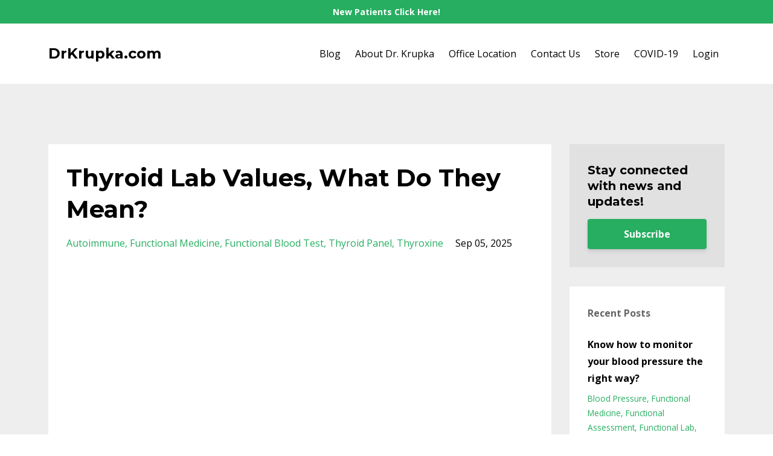

--- FILE ---
content_type: text/html; charset=utf-8
request_url: https://www.drkrupka.com/blog?tag=autoimmune
body_size: 14161
content:
<!DOCTYPE html>
<html lang="en">
  <head>

    <!-- Title and description ================================================== -->
    
              <meta name="csrf-param" content="authenticity_token">
              <meta name="csrf-token" content="ah5nUg4E5iVZFe9rYZ9NqEh0SZjN1rED+OX1k4f6DitE8bUk/lHEuO9VdppuafxdZxE+zTMMV8aW8j+MdbAQOw==">
            
    <title>
      
        Functional Wellness Blog
      
    </title>
    <meta charset="utf-8" />
    <meta content="IE=edge,chrome=1" http-equiv="X-UA-Compatible">
    <meta name="viewport" content="width=device-width, initial-scale=1, maximum-scale=1, user-scalable=no">
    
      <meta name="description" content="Dr. Krupka&#39;s forum for sharing functional medicine topics, current research, clinical insights, and holistic, ancestral nutrition information. " />
    

    <!-- Helpers ================================================== -->
    <meta property="og:type" content="website">
<meta property="og:url" content="https://www.drkrupka.com/blog?tag=autoimmune">
<meta name="twitter:card" content="summary_large_image">

<meta property="og:title" content="Functional Wellness Blog">
<meta name="twitter:title" content="Functional Wellness Blog">


<meta property="og:description" content="Dr. Krupka&#39;s forum for sharing functional medicine topics, current research, clinical insights, and holistic, ancestral nutrition information. ">
<meta name="twitter:description" content="Dr. Krupka&#39;s forum for sharing functional medicine topics, current research, clinical insights, and holistic, ancestral nutrition information. ">


<meta property="og:image" content="https://kajabi-storefronts-production.kajabi-cdn.com/kajabi-storefronts-production/file-uploads/sites/42731/images/ead3c38-3e3-b533-a5a2-a888acfcaa0_23a2a16e-a487-4a57-a45d-54ef7593964e.png">
<meta name="twitter:image" content="https://kajabi-storefronts-production.kajabi-cdn.com/kajabi-storefronts-production/file-uploads/sites/42731/images/ead3c38-3e3-b533-a5a2-a888acfcaa0_23a2a16e-a487-4a57-a45d-54ef7593964e.png">


    <link href="https://kajabi-storefronts-production.kajabi-cdn.com/kajabi-storefronts-production/themes/731696/settings_images/rvIvEdMTOixW6jEExmaf_DrK_favicon_experiment.png?v=2" rel="shortcut icon" />
    <link rel="canonical" href="https://www.drkrupka.com/blog?tag=autoimmune" />

    <!-- CSS ================================================== -->
    <link rel="stylesheet" href="https://maxcdn.bootstrapcdn.com/bootstrap/4.0.0-alpha.4/css/bootstrap.min.css" integrity="sha384-2hfp1SzUoho7/TsGGGDaFdsuuDL0LX2hnUp6VkX3CUQ2K4K+xjboZdsXyp4oUHZj" crossorigin="anonymous">
    <link rel="stylesheet" href="https://maxcdn.bootstrapcdn.com/font-awesome/4.5.0/css/font-awesome.min.css">
    
      <link href="//fonts.googleapis.com/css?family=Open+Sans:400,700,400italic,700italic|Montserrat:400,700,400italic,700italic" rel="stylesheet" type="text/css">
    
    <link rel="stylesheet" media="screen" href="https://kajabi-app-assets.kajabi-cdn.com/assets/core-0d125629e028a5a14579c81397830a1acd5cf5a9f3ec2d0de19efb9b0795fb03.css" />
    <link rel="stylesheet" media="screen" href="https://kajabi-storefronts-production.kajabi-cdn.com/kajabi-storefronts-production/themes/731696/assets/styles.css?17570353977307131" />
    <link rel="stylesheet" media="screen" href="https://kajabi-storefronts-production.kajabi-cdn.com/kajabi-storefronts-production/themes/731696/assets/overrides.css?17570353977307131" />

    <!-- Full Bleed Or Container ================================================== -->
    

    <!-- Header hook ================================================== -->
    <link rel="alternate" type="application/rss+xml" title="Functional Wellness Blog" href="https://www.drkrupka.com/blog.rss" /><script type="text/javascript">
  var Kajabi = Kajabi || {};
</script>
<script type="text/javascript">
  Kajabi.currentSiteUser = {
    "id" : "-1",
    "type" : "Guest",
    "contactId" : "",
  };
</script>
<script type="text/javascript">
  Kajabi.theme = {
    activeThemeName: "Premier Site",
    previewThemeId: null,
    editor: false
  };
</script>
<meta name="turbo-prefetch" content="false">
<meta name="p:domain_verify" content="6cfc116d4d29f83cda949fb599f70313"/><style type="text/css">
  #editor-overlay {
    display: none;
    border-color: #2E91FC;
    position: absolute;
    background-color: rgba(46,145,252,0.05);
    border-style: dashed;
    border-width: 3px;
    border-radius: 3px;
    pointer-events: none;
    cursor: pointer;
    z-index: 10000000000;
  }
  .editor-overlay-button {
    color: white;
    background: #2E91FC;
    border-radius: 2px;
    font-size: 13px;
    margin-inline-start: -24px;
    margin-block-start: -12px;
    padding-block: 3px;
    padding-inline: 10px;
    text-transform:uppercase;
    font-weight:bold;
    letter-spacing:1.5px;

    left: 50%;
    top: 50%;
    position: absolute;
  }
</style>
<script src="https://kajabi-app-assets.kajabi-cdn.com/vite/assets/track_analytics-999259ad.js" crossorigin="anonymous" type="module"></script><link rel="modulepreload" href="https://kajabi-app-assets.kajabi-cdn.com/vite/assets/stimulus-576c66eb.js" as="script" crossorigin="anonymous">
<link rel="modulepreload" href="https://kajabi-app-assets.kajabi-cdn.com/vite/assets/track_product_analytics-9c66ca0a.js" as="script" crossorigin="anonymous">
<link rel="modulepreload" href="https://kajabi-app-assets.kajabi-cdn.com/vite/assets/stimulus-e54d982b.js" as="script" crossorigin="anonymous">
<link rel="modulepreload" href="https://kajabi-app-assets.kajabi-cdn.com/vite/assets/trackProductAnalytics-3d5f89d8.js" as="script" crossorigin="anonymous">      <script type="text/javascript">
        if (typeof (window.rudderanalytics) === "undefined") {
          !function(){"use strict";window.RudderSnippetVersion="3.0.3";var sdkBaseUrl="https://cdn.rudderlabs.com/v3"
          ;var sdkName="rsa.min.js";var asyncScript=true;window.rudderAnalyticsBuildType="legacy",window.rudderanalytics=[]
          ;var e=["setDefaultInstanceKey","load","ready","page","track","identify","alias","group","reset","setAnonymousId","startSession","endSession","consent"]
          ;for(var n=0;n<e.length;n++){var t=e[n];window.rudderanalytics[t]=function(e){return function(){
          window.rudderanalytics.push([e].concat(Array.prototype.slice.call(arguments)))}}(t)}try{
          new Function('return import("")'),window.rudderAnalyticsBuildType="modern"}catch(a){}
          if(window.rudderAnalyticsMount=function(){
          "undefined"==typeof globalThis&&(Object.defineProperty(Object.prototype,"__globalThis_magic__",{get:function get(){
          return this},configurable:true}),__globalThis_magic__.globalThis=__globalThis_magic__,
          delete Object.prototype.__globalThis_magic__);var e=document.createElement("script")
          ;e.src="".concat(sdkBaseUrl,"/").concat(window.rudderAnalyticsBuildType,"/").concat(sdkName),e.async=asyncScript,
          document.head?document.head.appendChild(e):document.body.appendChild(e)
          },"undefined"==typeof Promise||"undefined"==typeof globalThis){var d=document.createElement("script")
          ;d.src="https://polyfill-fastly.io/v3/polyfill.min.js?version=3.111.0&features=Symbol%2CPromise&callback=rudderAnalyticsMount",
          d.async=asyncScript,document.head?document.head.appendChild(d):document.body.appendChild(d)}else{
          window.rudderAnalyticsMount()}window.rudderanalytics.load("2apYBMHHHWpiGqicceKmzPebApa","https://kajabiaarnyhwq.dataplane.rudderstack.com",{})}();
        }
      </script>
      <script type="text/javascript">
        if (typeof (window.rudderanalytics) !== "undefined") {
          rudderanalytics.page({"account_id":"15766","site_id":"42731"});
        }
      </script>
      <script type="text/javascript">
        if (typeof (window.rudderanalytics) !== "undefined") {
          (function () {
            function AnalyticsClickHandler (event) {
              const targetEl = event.target.closest('a') || event.target.closest('button');
              if (targetEl) {
                rudderanalytics.track('Site Link Clicked', Object.assign(
                  {"account_id":"15766","site_id":"42731"},
                  {
                    link_text: targetEl.textContent.trim(),
                    link_href: targetEl.href,
                    tag_name: targetEl.tagName,
                  }
                ));
              }
            };
            document.addEventListener('click', AnalyticsClickHandler);
          })();
        }
      </script>
<script>
!function(f,b,e,v,n,t,s){if(f.fbq)return;n=f.fbq=function(){n.callMethod?
n.callMethod.apply(n,arguments):n.queue.push(arguments)};if(!f._fbq)f._fbq=n;
n.push=n;n.loaded=!0;n.version='2.0';n.agent='plkajabi';n.queue=[];t=b.createElement(e);t.async=!0;
t.src=v;s=b.getElementsByTagName(e)[0];s.parentNode.insertBefore(t,s)}(window,
                                                                      document,'script','https://connect.facebook.net/en_US/fbevents.js');


fbq('init', '709849222113946');
fbq('track', "PageView");</script>
<noscript><img height="1" width="1" style="display:none"
src="https://www.facebook.com/tr?id=709849222113946&ev=PageView&noscript=1"
/></noscript>
<meta name='site_locale' content='en'><style type="text/css">
  body main {
    direction: ltr;
  }
  .slick-list {
    direction: ltr;
  }
</style>
<style type="text/css">
  /* Font Awesome 4 */
  .fa.fa-twitter{
    font-family:sans-serif;
  }
  .fa.fa-twitter::before{
    content:"𝕏";
    font-size:1.2em;
  }

  /* Font Awesome 5 */
  .fab.fa-twitter{
    font-family:sans-serif;
  }
  .fab.fa-twitter::before{
    content:"𝕏";
    font-size:1.2em;
  }
</style>
<link rel="stylesheet" href="https://cdn.jsdelivr.net/npm/@kajabi-ui/styles@1.0.4/dist/kajabi_products/kajabi_products.css" />
<script type="module" src="https://cdn.jsdelivr.net/npm/@pine-ds/core@3.14.1/dist/pine-core/pine-core.esm.js"></script>
<script nomodule src="https://cdn.jsdelivr.net/npm/@pine-ds/core@3.14.1/dist/pine-core/index.esm.js"></script>

  </head>
  <body>
    <div class="container container--main">
      <div class="content-wrap">
        <div id="section-header" data-section-id="header"><!-- Header Variables -->























<!-- KJB Settings Variables -->





<style>
  .header {
    background: #fff;
  }
  
  .header .logo--text, .header--left .header-menu a {
    line-height: 40px;
  }
  .header .logo--image {
    height: 40px;
  }
  .header .logo img {
    max-height: 40px;
  }
  .announcement {
      background: #27ae60;
      color: #fff;
    }
  /*============================================================================
    #Header User Menu Styles
  ==============================================================================*/
  .header .user__dropdown {
    background: #fff;
    top: 71px;
  }
  .header--center .user__dropdown {
    top: 50px;
  }
  
  /*============================================================================
    #Header Responsive Styles
  ==============================================================================*/
  @media (max-width: 767px) {
    .header .logo--text {
      line-height: 40px;
    }
    .header .logo--image {
      max-height: 40px;
    }
    .header .logo img {
      max-height: 40px;
    }
    .header .header-ham {
      top: 20px;
    }
  }
</style>



  <!-- Announcement Variables -->






<!-- KJB Settings Variables -->


<style>
  .announcement {
    background: #27ae60;
    color: #fff;
  }
  a.announcement:hover {
    color: #fff;
  }
</style>


  
    <a href="/resource_redirect/landing_pages/2151500956" class="announcement" kjb-settings-id="sections_header_settings_show_header_announcement" target="">
      New Patients Click Here!
    </a>
  


  <div class="header header--light header--left" kjb-settings-id="sections_header_settings_background_color">
    <div class="container">
      
        <h1 class="logo logo--text">
          <a href="/" kjb-settings-id="sections_header_settings_logo_text">
            DrKrupka.com
          </a>
        </h1>
      
      
        <div class="header-ham">
          <span></span>
          <span></span>
          <span></span>
        </div>
      
      <div kjb-settings-id="sections_header_settings_menu" class="header-menu">
        
          
            <a href="https://www.drkrupka.com/blog">Blog</a>
          
            <a href="https://www.drkrupka.com/pages/about-dr-krupka">About Dr. Krupka</a>
          
            <a href="https://www.drkrupka.com/pages/office-location">Office Location</a>
          
            <a href="https://www.drkrupka.com/pages/contact-us">Contact Us</a>
          
            <a href="https://drkrupka.com/order-supplements">Store</a>
          
            <a href="https://www.drkrupka.com/covid19">COVID-19</a>
          
        
        
        <!-- User Dropdown Variables -->





<!-- KJB Settings Variables -->






  <span kjb-settings-id="sections_header_settings_language_login"><a href="/login">Login</a></span>


      </div>
    </div>
  </div>


</div>
        


        <div id="section-hero_blog" data-section-id="hero_blog">

</div>
<div id="" class="section section--global">
  <div class="container">
    <div class="row section__row">
      <div class="section__body col-lg-9">
        <div id="section-blog_listing_body" data-section-id="blog_listing_body">
  
    <div class="panel blog fluid-video">
  <div class="panel__body">
    <h2 class="blog__title"><a href="/blog/Thyroid">Thyroid Lab Values, What Do They Mean?</a></h2>
    <div class="blog__info">
      
        <span class="blog__tags" kjb-settings-id="sections_blog_listing_body_settings_show_tags">
          
            
              <a href="https://www.drkrupka.com/blog?tag=autoimmune">autoimmune</a>
            
              <a href="https://www.drkrupka.com/blog?tag=functional+++medicine">functional   medicine</a>
            
              <a href="https://www.drkrupka.com/blog?tag=functional+blood+test">functional blood test</a>
            
              <a href="https://www.drkrupka.com/blog?tag=thyroid+panel">thyroid panel</a>
            
              <a href="https://www.drkrupka.com/blog?tag=thyroxine">thyroxine</a>
            
          
        </span>
      
      
        <span class="blog__date" kjb-settings-id="sections_blog_listing_body_settings_show_date">Sep 05, 2025</span>
      
      
    </div>
    
    
  <div class="video">
    <div class="video__wrapper">
      
<script>
  window._wq = window._wq || [];
  _wq.push({"0flp834nmf": JSON.parse('{\"playerColor\":\"#27ae60\",\"stillUrl\":\"https://kajabi-storefronts-production.kajabi-cdn.com/kajabi-storefronts-production/file-uploads/blogs/10856/images/5406eb-2a45-57d1-e2a7-0af2303d546e_IMG_6970.jpg\",\"resumable\":true,\"autoPlay\":false}')});
</script>

<script charset="ISO-8859-1" src="//fast.wistia.com/assets/external/E-v1.js" async></script>


<div class="kjb-video-responsive">
  <div id="wistia_0flp834nmf"
    class="wistia_embed wistia_async_0flp834nmf "
    data-track-progress=""
    data-tracked-percent="">&nbsp;</div>
</div>

    </div>
  </div>


    
    
    <div class="blog__conent"><div><span>Dr. Krupka (<a href='https://www.rev.com/transcript-editor/shared/Zpw1UCKC_NuyT-8fO84RTw4MipuOdxWitzDXjwc4eLarFLZ5C-alg4bgWmv2UxvvJM9drddjVYZFp7OtEcA16d9I5eY?loadFrom=PastedDeeplink&amp;ts=0.63'>00:00</a>):<br/></span>
<div>
<p><span>I had a request to do an updated thyroid testing video, like what&apos;s in a proper thyroid panel and why do we do it and what do the numbers mean? So I&apos;m kind of going to just go through the list. Name the test. What are the normal ranges for us, the functional normal ranges, why do we do it? What does it mean? How does it interact with the other tests? So if you have a thyroid panel either from me or from somebody else and you want to pull it up and go through it while I do the video, hopefully it&apos;ll help things make sense for you. But I think I&apos;ve done these in the past. Someone was having trouble finding one, so they asked me to do an updated version. Here it is. So when you do a thyroid panel, the lab mixes it up and presents it in different chunks. </span></p>
<p><span>(<a href='https://www.rev.com/transcript-editor/shared/Zpw1UCKC_NuyT-8fO84RTw4MipuOdxWitzDXjwc4eLarFLZ5C-alg4bgWmv2UxvvJM9drddjVYZFp7OtEcA16d9I5eY?loadFrom=PastedDeeplink&amp;ts=48.51'>00:48</a>)<br/></span><span>So I&apos;m going to go through it in the order in which your body makes and processes thyroid hormone from asking for it in the beginning, all the way to active thyroid hormone at the end of this. So you may hav</span>...</p></div></div></div>
    <a class="blog__more" href="/blog/Thyroid" kjb-settings-id="sections_blog_listing_body_settings_read_more">Continue Reading...</a>
  </div>
</div>

  
    <div class="panel blog fluid-video">
  <div class="panel__body">
    <h2 class="blog__title"><a href="/blog/FM%20for%20Autoimmunity">Functional Medicine for Autoimmunity</a></h2>
    <div class="blog__info">
      
        <span class="blog__tags" kjb-settings-id="sections_blog_listing_body_settings_show_tags">
          
            
              <a href="https://www.drkrupka.com/blog?tag=autoimmune">autoimmune</a>
            
              <a href="https://www.drkrupka.com/blog?tag=autoimmunity">autoimmunity</a>
            
              <a href="https://www.drkrupka.com/blog?tag=functional+autoimmune+fix">functional autoimmune fix</a>
            
              <a href="https://www.drkrupka.com/blog?tag=functional+medicine">functional medicine</a>
            
              <a href="https://www.drkrupka.com/blog?tag=functional+nutrition">functional nutrition</a>
            
              <a href="https://www.drkrupka.com/blog?tag=root+causes">root causes</a>
            
          
        </span>
      
      
        <span class="blog__date" kjb-settings-id="sections_blog_listing_body_settings_show_date">Aug 25, 2025</span>
      
      
    </div>
    
    
  <div class="video">
    <div class="video__wrapper">
      
<script>
  window._wq = window._wq || [];
  _wq.push({"huwugey72d": JSON.parse('{\"playerColor\":\"#27ae60\",\"stillUrl\":\"https://kajabi-storefronts-production.kajabi-cdn.com/kajabi-storefronts-production/file-uploads/blogs/10856/images/ca65b6-30b-0868-cc54-f1e187f3617_IMG_6906.jpg\",\"resumable\":true,\"autoPlay\":false}')});
</script>

<script charset="ISO-8859-1" src="//fast.wistia.com/assets/external/E-v1.js" async></script>


<div class="kjb-video-responsive">
  <div id="wistia_huwugey72d"
    class="wistia_embed wistia_async_huwugey72d "
    data-track-progress=""
    data-tracked-percent="">&nbsp;</div>
</div>

    </div>
  </div>


    
    
    <div class="blog__conent"><div><span>Dr. Krupka (<a href='https://www.rev.com/transcript-editor/shared/_nM6PwiBpYvxV_Ii_AiZxrAKHBtSXQ2lPjRC2PfsZFF5eIp7tEffxANeVtYkx6s0nPpsFQ0omzIRbZadKKsr8rXwFBg?loadFrom=PastedDeeplink&amp;ts=1.68'>00:01</a>):<br/></span>
<div>
<p><span>Why would you choose a functional medicine approach to autoimmunity? So I think it&apos;s a good question. I had a couple of new autoimmune patients in last week. One of them was very aware of functional medicine, but didn&apos;t know that I was around so close. And so once someone clued her in, came to the office, we had a great visit. The other patient really didn&apos;t know much about functional medicine at all, but a family member had said, please go talk to Dr. Krupka. So we did. So interesting between the two. One, very aware, one unaware. So what is a functional medicine approach to autoimmunity? Well, functional medicine is all about root causes and a lot of other doctors, nurses, people out there, they just say that anything outside of the standard medical approach is just bs. And it&apos;s all hype and snake oil and don&apos;t listen to it. </span></p>
<p><span>(<a href='https://www.rev.com/transcript-editor/shared/_nM6PwiBpYvxV_Ii_AiZxrAKHBtSXQ2lPjRC2PfsZFF5eIp7tEffxANeVtYkx6s0nPpsFQ0omzIRbZadKKsr8rXwFBg?loadFrom=PastedDeeplink&amp;ts=56.76'>00:56</a>)<br/></span><span>But hear me out, you didn&apos;t get your autoimmune disorder randomly. I know sometimes it feels like you did or your doctor told you</span>...</p></div></div></div>
    <a class="blog__more" href="/blog/FM%20for%20Autoimmunity" kjb-settings-id="sections_blog_listing_body_settings_read_more">Continue Reading...</a>
  </div>
</div>

  
    <div class="panel blog fluid-video">
  <div class="panel__body">
    <h2 class="blog__title"><a href="/blog/CoQ10-statin">Why You Need CoQ10 with Your Statin: Protecting Your Energy, Heart & Muscles Naturally</a></h2>
    <div class="blog__info">
      
        <span class="blog__tags" kjb-settings-id="sections_blog_listing_body_settings_show_tags">
          
            
              <a href="https://www.drkrupka.com/blog?tag=antiviral+nutrition">antiviral nutrition</a>
            
              <a href="https://www.drkrupka.com/blog?tag=autoimmune">autoimmune</a>
            
              <a href="https://www.drkrupka.com/blog?tag=cholesterol">cholesterol</a>
            
              <a href="https://www.drkrupka.com/blog?tag=coq10">coq10</a>
            
              <a href="https://www.drkrupka.com/blog?tag=functional+medicine">functional medicine</a>
            
              <a href="https://www.drkrupka.com/blog?tag=functional+nutrition">functional nutrition</a>
            
              <a href="https://www.drkrupka.com/blog?tag=inflammation">inflammation</a>
            
              <a href="https://www.drkrupka.com/blog?tag=statin">statin</a>
            
              <a href="https://www.drkrupka.com/blog?tag=ubiquinol">ubiquinol</a>
            
          
        </span>
      
      
        <span class="blog__date" kjb-settings-id="sections_blog_listing_body_settings_show_date">Jun 09, 2025</span>
      
      
    </div>
    
    
  <div class="video">
    <div class="video__wrapper">
      
<script>
  window._wq = window._wq || [];
  _wq.push({"9m4txwzyy5": JSON.parse('{\"playerColor\":\"#27ae60\",\"stillUrl\":\"https://kajabi-storefronts-production.kajabi-cdn.com/kajabi-storefronts-production/file-uploads/blogs/10856/images/a01b681-8e05-f22c-3cb-be14f884414c_blog_image_4.jpg\",\"resumable\":true,\"autoPlay\":false}')});
</script>

<script charset="ISO-8859-1" src="//fast.wistia.com/assets/external/E-v1.js" async></script>


<div class="kjb-video-responsive">
  <div id="wistia_9m4txwzyy5"
    class="wistia_embed wistia_async_9m4txwzyy5 "
    data-track-progress=""
    data-tracked-percent="">&nbsp;</div>
</div>

    </div>
  </div>


    
    
    <div class="blog__conent"><div><span>Speaker 1 (<a href='https://www.rev.com/transcript-editor/shared/c-VUSptOzPNfgQZXpXLt8xdHus57-oeyAk2NWb1BACDg7jTAx-SZ91NCqwZ2nfU-AME19zApRJjKPETEi1SQtHzIMVc?loadFrom=PastedDeeplink&amp;ts=1.92'>00:01</a>):<br/></span>
<div>
<p><span>We&apos;ve got lots of people taking statin drugs these days. Arguably one of the most frequently prescribed classes of medications out there. I know they&apos;re right up there with acid blockers. You&apos;ve got statin drugs, like it&apos;s millions of doses or millions of prescriptions every year without a doubt, at least here in the us. So one of the things you need to understand is that sometimes the statin drugs you&apos;re taking are just draining your energy and you take &apos;em, you&apos;re on &apos;em for a while, everything&apos;s fine, and then you just start getting more lethargic. You&apos;re crashing in the afternoon, you&apos;re not making energy like you normally do. Eating doesn&apos;t fix it. It&apos;s not low blood sugar. It just doesn&apos;t seem to make much sense. Sometimes it&apos;s because of your statin drug. Now, that doesn&apos;t mean you have to go stop your statin drug. That&apos;s not what I&apos;m trying to say. </span></p>
<p><span>(<a href='https://www.rev.com/transcript-editor/shared/c-VUSptOzPNfgQZXpXLt8xdHus57-oeyAk2NWb1BACDg7jTAx-SZ91NCqwZ2nfU-AME19zApRJjKPETEi1SQtHzIMVc?loadFrom=PastedDeeplink&amp;ts=59.4'>00:59</a>)<br/></span><span>But one of the things that statin drugs do is they drain your energy, but they do it for a specific </span>...</p></div></div></div>
    <a class="blog__more" href="/blog/CoQ10-statin" kjb-settings-id="sections_blog_listing_body_settings_read_more">Continue Reading...</a>
  </div>
</div>

  
    <div class="panel blog fluid-video">
  <div class="panel__body">
    <h2 class="blog__title"><a href="/blog/berberine-nature-s-metabolic-multitool">Berberine: Nature’s Metabolic Multitool – Blood Sugar, Lipids, Gut, and Inflammation</a></h2>
    <div class="blog__info">
      
        <span class="blog__tags" kjb-settings-id="sections_blog_listing_body_settings_show_tags">
          
            
              <a href="https://www.drkrupka.com/blog?tag=antiviral+nutrition">antiviral nutrition</a>
            
              <a href="https://www.drkrupka.com/blog?tag=autoimmune">autoimmune</a>
            
              <a href="https://www.drkrupka.com/blog?tag=autoimmune+protocol">autoimmune protocol</a>
            
              <a href="https://www.drkrupka.com/blog?tag=berberine">berberine</a>
            
              <a href="https://www.drkrupka.com/blog?tag=blood+sugar">blood sugar</a>
            
              <a href="https://www.drkrupka.com/blog?tag=cholesterol">cholesterol</a>
            
              <a href="https://www.drkrupka.com/blog?tag=fasting+insulin">fasting insulin</a>
            
              <a href="https://www.drkrupka.com/blog?tag=functional+medicine">functional medicine</a>
            
              <a href="https://www.drkrupka.com/blog?tag=inflammation">inflammation</a>
            
              <a href="https://www.drkrupka.com/blog?tag=microbiome">microbiome</a>
            
          
        </span>
      
      
        <span class="blog__date" kjb-settings-id="sections_blog_listing_body_settings_show_date">Jun 08, 2025</span>
      
      
    </div>
    
    
  <div class="video">
    <div class="video__wrapper">
      
<script>
  window._wq = window._wq || [];
  _wq.push({"78waurdp60": JSON.parse('{\"playerColor\":\"#27ae60\",\"stillUrl\":\"https://kajabi-storefronts-production.kajabi-cdn.com/kajabi-storefronts-production/file-uploads/blogs/10856/images/dfe2743-b05-504-8df-86f28f66ea47_blog_image_2.jpg\",\"resumable\":true,\"autoPlay\":false}')});
</script>

<script charset="ISO-8859-1" src="//fast.wistia.com/assets/external/E-v1.js" async></script>


<div class="kjb-video-responsive">
  <div id="wistia_78waurdp60"
    class="wistia_embed wistia_async_78waurdp60 "
    data-track-progress=""
    data-tracked-percent="">&nbsp;</div>
</div>

    </div>
  </div>


    
    
    <div class="blog__conent"><div><span>Speaker 1 (<a href='https://www.rev.com/transcript-editor/shared/8JHyrl5cMsI7oSkHzvToUKS50fqsun1dnYjzBGxFgIdldVFVN8S19KFvIoP0Pums1Y160NX7L9jw75t8vbVr2A6ZSsk?loadFrom=PastedDeeplink&amp;ts=1.14'>00:01</a>):<br/></span>
<div>
<p><span>Hey there. Alright, I&apos;m going to start by saying something in life, right? I like to have a multi-tool with me. You can get a leatherman, Gerber, whatever. It&apos;s like a pair of pliers. It&apos;s got three or four knife blades, a file wire cutter, bottle opener. It&apos;s got things like that on it, like a modern version of a Swiss Army knife. So I keep one in the truck, I keep one in my backpack. If I go hunting, I have one with me. It&apos;s just a really compact way or efficient way to get a lot of different things done if you need to. Well, we also have those in functional medicine, a multi-tool of sorts. We have several of them, but absolutely without a doubt one of them, one of the best and probably one of the better well-known ones, at least as far as functional medicine practitioners go, is berberine. </span></p>
<p><span>(<a href='https://www.rev.com/transcript-editor/shared/8JHyrl5cMsI7oSkHzvToUKS50fqsun1dnYjzBGxFgIdldVFVN8S19KFvIoP0Pums1Y160NX7L9jw75t8vbVr2A6ZSsk?loadFrom=PastedDeeplink&amp;ts=55.98'>00:55</a>)<br/></span><span>So berberine isn&apos;t extract of certain plants. You can get it from several different species, but it&apos;s an extract of those plants. I would consider it a very effectiv</span>...</p></div></div></div>
    <a class="blog__more" href="/blog/berberine-nature-s-metabolic-multitool" kjb-settings-id="sections_blog_listing_body_settings_read_more">Continue Reading...</a>
  </div>
</div>

  
    <div class="panel blog fluid-video">
  <div class="panel__body">
    <h2 class="blog__title"><a href="/blog/FIXANYTHING">FIX ANYTHING protocol for Autoimmune patients</a></h2>
    <div class="blog__info">
      
        <span class="blog__tags" kjb-settings-id="sections_blog_listing_body_settings_show_tags">
          
            
              <a href="https://www.drkrupka.com/blog?tag=autoimmune">autoimmune</a>
            
              <a href="https://www.drkrupka.com/blog?tag=autoimmune+protocol">autoimmune protocol</a>
            
              <a href="https://www.drkrupka.com/blog?tag=autoimmunity">autoimmunity</a>
            
              <a href="https://www.drkrupka.com/blog?tag=functional+medicine">functional medicine</a>
            
              <a href="https://www.drkrupka.com/blog?tag=hormones">hormones</a>
            
              <a href="https://www.drkrupka.com/blog?tag=leaky+gut">leaky gut</a>
            
              <a href="https://www.drkrupka.com/blog?tag=lupus">lupus</a>
            
              <a href="https://www.drkrupka.com/blog?tag=protocol">protocol</a>
            
              <a href="https://www.drkrupka.com/blog?tag=rheumatoid">rheumatoid</a>
            
          
        </span>
      
      
        <span class="blog__date" kjb-settings-id="sections_blog_listing_body_settings_show_date">Feb 08, 2025</span>
      
      
    </div>
    
    
  <div class="video">
    <div class="video__wrapper">
      
<script>
  window._wq = window._wq || [];
  _wq.push({"ub5z9qb0pr": JSON.parse('{\"playerColor\":\"#27ae60\",\"stillUrl\":\"https://kajabi-storefronts-production.kajabi-cdn.com/kajabi-storefronts-production/file-uploads/blogs/10856/images/a1013ba-b5fe-fdb6-d06b-8ba03c24a7e2_30fa252e-97e0-445a-afbf-12f2af38158d.png\",\"resumable\":true,\"autoPlay\":false}')});
</script>

<script charset="ISO-8859-1" src="//fast.wistia.com/assets/external/E-v1.js" async></script>


<div class="kjb-video-responsive">
  <div id="wistia_ub5z9qb0pr"
    class="wistia_embed wistia_async_ub5z9qb0pr "
    data-track-progress=""
    data-tracked-percent="">&nbsp;</div>
</div>

    </div>
  </div>


    
    
    <div class="blog__conent"><div><span>Dr. Krupka:  Want more?  &gt;&gt;  <a href='https://www.drkrupka.com/autoimmune-myths' target='_blank' rel='noopener noreferrer'>5 Myths about your autoimmune disease</a> &lt;&lt;&lt;&lt;</span></div>
<div>
<div>
<p><span>So I know you guys are tired of hearing me go on about pills and shakes every morning while we&apos;re going through this cleanse protocol, so I&apos;m going to do something a little different this morning.</span></p>
<p><span>I had a patient in for, a new patient, for autoimmune issues yesterday, and she suggested, she had been watching some of these, and she suggested that I talk a little bit about what I explained to her yesterday, so I&apos;m going to do that now.</span></p>
<p><span>When we have patients come in with autoimmune issues or inflammatory problems, there&apos;s a protocol I have. It&apos;s called a fix anything protocol, and it&apos;s just an acronym that gives us about 11 different areas of concern that we have to deal with if we&apos;re going to get the inflammation and the autoimmune issues under control. I&apos;m not going to go through all 11, but I&apos;m going to go through the heaviest hitters, the ones that we see over and over again, the ones that are highest on th</span>...</p></div></div></div>
    <a class="blog__more" href="/blog/FIXANYTHING" kjb-settings-id="sections_blog_listing_body_settings_read_more">Continue Reading...</a>
  </div>
</div>

  
    <div class="panel blog fluid-video">
  <div class="panel__body">
    <h2 class="blog__title"><a href="/blog/do-we-ever-need-to-detox">Do we ever need to detox?</a></h2>
    <div class="blog__info">
      
        <span class="blog__tags" kjb-settings-id="sections_blog_listing_body_settings_show_tags">
          
            
              <a href="https://www.drkrupka.com/blog?tag=autoimmune">autoimmune</a>
            
              <a href="https://www.drkrupka.com/blog?tag=cleanse">cleanse</a>
            
              <a href="https://www.drkrupka.com/blog?tag=detox">detox</a>
            
              <a href="https://www.drkrupka.com/blog?tag=functional+medicine">functional medicine</a>
            
              <a href="https://www.drkrupka.com/blog?tag=glutathione">glutathione</a>
            
              <a href="https://www.drkrupka.com/blog?tag=holistic+nutrition">holistic nutrition</a>
            
              <a href="https://www.drkrupka.com/blog?tag=liver">liver</a>
            
              <a href="https://www.drkrupka.com/blog?tag=nutrition">nutrition</a>
            
          
        </span>
      
      
        <span class="blog__date" kjb-settings-id="sections_blog_listing_body_settings_show_date">Feb 06, 2025</span>
      
      
    </div>
    
    
  <div class="video">
    <div class="video__wrapper">
      
<script>
  window._wq = window._wq || [];
  _wq.push({"w755zncaml": JSON.parse('{\"playerColor\":\"#27ae60\",\"stillUrl\":\"https://kajabi-storefronts-production.kajabi-cdn.com/kajabi-storefronts-production/file-uploads/blogs/10856/images/3d17120-d457-bf1-3040-c1041ecd3ce5_7c2ce3f3-a5b8-46bc-a38d-82c0fbf5e4d8.png\",\"resumable\":true,\"autoPlay\":false}')});
</script>

<script charset="ISO-8859-1" src="//fast.wistia.com/assets/external/E-v1.js" async></script>


<div class="kjb-video-responsive">
  <div id="wistia_w755zncaml"
    class="wistia_embed wistia_async_w755zncaml "
    data-track-progress=""
    data-tracked-percent="">&nbsp;</div>
</div>

    </div>
  </div>


    
    
    <div class="blog__conent"><div><span>Dr. Krupka:<br/></span>
<div>
<p><span>I had a patient mention to me, she had spoken to her family doctor about doing the cleanse. And, her doctor told her, &quot;That&apos;s ridiculous. We have a liver and some kidneys and their job is to detoxify us, and you don&apos;t need to take a bunch of pills for them to do their job. It&apos;s what they do.&quot;</span></p>
<p><span>I&apos;ve heard that before. It&apos;s a common discussion that happens. Generally... I have a truck that&apos;s designed to drive around and get me to work and back, but if I don&apos;t put gas in it, it can&apos;t do that. If I don&apos;t have oil in it, if it doesn&apos;t have transmission fluid or coolant in it, if the battery&apos;s not charged. There are a lot of things that need to be in place for that vehicle to do its job the way it was intended.</span></p>
<p><span>So, our liver and our kidneys are not all that different. They need certain nutrients, they need certain processes to work the way they&apos;re supposed to and to be supplied with lots of things.</span></p>
<p><span>Now, if we don&apos;t have, like magnesium, for example. Magnesium binds to certai</span>...</p></div></div></div>
    <a class="blog__more" href="/blog/do-we-ever-need-to-detox" kjb-settings-id="sections_blog_listing_body_settings_read_more">Continue Reading...</a>
  </div>
</div>

  
    <div class="panel blog fluid-video">
  <div class="panel__body">
    <h2 class="blog__title"><a href="/blog/Hashimotos%20part%202">Hashimoto's Part 2, Thyroid Testing, & Thyroid Physiology</a></h2>
    <div class="blog__info">
      
        <span class="blog__tags" kjb-settings-id="sections_blog_listing_body_settings_show_tags">
          
            
              <a href="https://www.drkrupka.com/blog?tag=autoimmune">autoimmune</a>
            
              <a href="https://www.drkrupka.com/blog?tag=autoimmunity">autoimmunity</a>
            
              <a href="https://www.drkrupka.com/blog?tag=drkrupka">drkrupka</a>
            
              <a href="https://www.drkrupka.com/blog?tag=functional+++medicine">functional   medicine</a>
            
              <a href="https://www.drkrupka.com/blog?tag=functional+nutrition">functional nutrition</a>
            
              <a href="https://www.drkrupka.com/blog?tag=hashimoto%27s">hashimoto's</a>
            
              <a href="https://www.drkrupka.com/blog?tag=hashimotos">hashimotos</a>
            
              <a href="https://www.drkrupka.com/blog?tag=hypothyroid">hypothyroid</a>
            
              <a href="https://www.drkrupka.com/blog?tag=thyroid">thyroid</a>
            
              <a href="https://www.drkrupka.com/blog?tag=thyroid+panel">thyroid panel</a>
            
          
        </span>
      
      
        <span class="blog__date" kjb-settings-id="sections_blog_listing_body_settings_show_date">Oct 07, 2024</span>
      
      
    </div>
    
    
  <div class="video">
    <div class="video__wrapper">
      
<script>
  window._wq = window._wq || [];
  _wq.push({"ye89ii4a8p": JSON.parse('{\"playerColor\":\"#27ae60\",\"stillUrl\":\"https://kajabi-storefronts-production.kajabi-cdn.com/kajabi-storefronts-production/file-uploads/blogs/10856/images/2b033c0-2a84-bf77-2f11-21c3070d5f52_1.png\",\"resumable\":true,\"autoPlay\":false}')});
</script>

<script charset="ISO-8859-1" src="//fast.wistia.com/assets/external/E-v1.js" async></script>


<div class="kjb-video-responsive">
  <div id="wistia_ye89ii4a8p"
    class="wistia_embed wistia_async_ye89ii4a8p "
    data-track-progress=""
    data-tracked-percent="">&nbsp;</div>
</div>

    </div>
  </div>


    
    
    <div class="blog__conent"><p>Speaker 1 (<a href='https://www.rev.com/transcript-editor/shared/G1eoQ95M3kaP9BCMsPaVv8fcK6VQhmHjXX2cayk_rFR0w4jOU5cKr6PTdrmC_H9q8Q-f3bBDrgD18sTFD_fEPe56dlY?loadFrom=DocumentDeeplink&amp;ts=3.12'>00:03</a>):</p>
<p>Autoimmune thyroid problems to some degree autoimmune problems in general, but I&apos;m going to kind of try to keep it to Hashimoto&apos;s on this video. But how do they develop? What goes wrong? Can you do anything about it other than just replace hormone? Can you reverse it? Can you get back off thyroid hormone once you&apos;ve been taking it? Let&apos;s tackle those issues in today&apos;s video. So I did a video previously about Hashimoto&apos;s. What is it? How you test for it? What are the criteria for diagnosing it? I&apos;ll put a link to that onto this one, but otherwise, just go back through my blog. You&apos;ll find it. It should be posted very close to when I&apos;m posting this one. The intention is to post that one in the following week, post this one, so it shouldn&apos;t be hard to find, but assuming you remember all that or you took notes or you&apos;ve just watched it.</p>
<p>(<a href='https://www.rev.com/transcript-editor/shared/POBA-cdwjd_o_01_Nrj8o0EkMaV-1xc3OOoTgeSyPmM1Q2HxNGYD_8P6iIzp0CsWUEsCsCRbN8kDVysY5_-R8FtllIc?loadFrom=DocumentDeeplink&amp;ts=51.21'>00:51</a>):</p>
<p>Let&apos;s talk about how something like Hashimoto&apos;s would develop Hashimoto&apos;s. Again, quick reminder, it&apos;s antibodies to the thy...</p></div>
    <a class="blog__more" href="/blog/Hashimotos%20part%202" kjb-settings-id="sections_blog_listing_body_settings_read_more">Continue Reading...</a>
  </div>
</div>

  
    <div class="panel blog fluid-video">
  <div class="panel__body">
    <h2 class="blog__title"><a href="/blog/hashimotos-thyroid-testing-thyroid-physiology-part-1">Hashimoto's Part 1, Thyroid Testing, & Thyroid Physiology </a></h2>
    <div class="blog__info">
      
        <span class="blog__tags" kjb-settings-id="sections_blog_listing_body_settings_show_tags">
          
            
              <a href="https://www.drkrupka.com/blog?tag=antiviral+nutrition">antiviral nutrition</a>
            
              <a href="https://www.drkrupka.com/blog?tag=autoimmune">autoimmune</a>
            
              <a href="https://www.drkrupka.com/blog?tag=functional+medicine">functional medicine</a>
            
              <a href="https://www.drkrupka.com/blog?tag=hashimoto%27s">hashimoto's</a>
            
              <a href="https://www.drkrupka.com/blog?tag=hashimotos">hashimotos</a>
            
              <a href="https://www.drkrupka.com/blog?tag=hypothyroid">hypothyroid</a>
            
              <a href="https://www.drkrupka.com/blog?tag=thyroid">thyroid</a>
            
              <a href="https://www.drkrupka.com/blog?tag=thyroid+panel">thyroid panel</a>
            
              <a href="https://www.drkrupka.com/blog?tag=tpo+antibodies">tpo antibodies</a>
            
          
        </span>
      
      
        <span class="blog__date" kjb-settings-id="sections_blog_listing_body_settings_show_date">Sep 30, 2024</span>
      
      
    </div>
    
    
  <div class="video">
    <div class="video__wrapper">
      
<script>
  window._wq = window._wq || [];
  _wq.push({"9e35kvy78o": JSON.parse('{\"playerColor\":\"#27ae60\",\"stillUrl\":\"https://kajabi-storefronts-production.kajabi-cdn.com/kajabi-storefronts-production/file-uploads/blogs/10856/images/725b365-f5d1-586-b075-e65405fca86_1.png\",\"resumable\":true,\"autoPlay\":false}')});
</script>

<script charset="ISO-8859-1" src="//fast.wistia.com/assets/external/E-v1.js" async></script>


<div class="kjb-video-responsive">
  <div id="wistia_9e35kvy78o"
    class="wistia_embed wistia_async_9e35kvy78o "
    data-track-progress=""
    data-tracked-percent="">&nbsp;</div>
</div>

    </div>
  </div>


    
    
    <div class="blog__conent"><p>(<a href='https://www.rev.com/transcript-editor/shared/mSwIVNDLcfmkoCEwkUxoYIq_Tmb3YiSE3FP_ay3KN1Ig6NN5jJeQYGhJUae3k3xcC1QIMenmi9rebRfVNMj6D7l3kSc?loadFrom=DocumentDeeplink&amp;ts=2.04'>00:02</a>):</p>
<p>Hypothyroidism, TPO antibodies, some lab numbers kind of criteria for diagnosis and the physiology of making thyroid hormone. Let&apos;s talk about that today. I&apos;ve had some questions lately. I realize I haven&apos;t done one of these videos in quite a while, so let&apos;s knock this out. Hashimoto&apos;s is going to be a name used for the condition of having antibodies toward your thyroid. I&apos;m going to get a little more specific with you, but I think in common terms, I think we&apos;ve come to the point where if you have an autoimmune thyroid condition, they&apos;re just going to call it. I think that&apos;s probably fine. I don&apos;t think getting super specific about that really makes much of a difference. You&apos;ll see why I say that in a minute. So if you have an autoimmune attack on your thyroid, it&apos;s going to be called Hashimoto&apos;s. Now, let&apos;s go through how you make thyroid hormone so that we kind of have the same terminology as I talk about testing and diagnosing.</p>
<p>(<a href='https://www.rev.com/transcript-editor/shared/s7hsCZ_eue9ggigWwlXNkKw7sb3HTUN4zlPbAh1U1ECPR2qNhLHEH950la27VmqV68pdvoLJB3q85xuAuoFaYosX-rI?loadFrom=DocumentDeeplink&amp;ts=60.42'>01:00</a>):</p>
<p>So you have a gland kind of tucked...</p></div>
    <a class="blog__more" href="/blog/hashimotos-thyroid-testing-thyroid-physiology-part-1" kjb-settings-id="sections_blog_listing_body_settings_read_more">Continue Reading...</a>
  </div>
</div>

  
    <div class="panel blog fluid-video">
  <div class="panel__body">
    <h2 class="blog__title"><a href="/blog/F5VitD">Foundational 5 Vitamin D</a></h2>
    <div class="blog__info">
      
        <span class="blog__tags" kjb-settings-id="sections_blog_listing_body_settings_show_tags">
          
            
              <a href="https://www.drkrupka.com/blog?tag=autoimmune">autoimmune</a>
            
              <a href="https://www.drkrupka.com/blog?tag=cancer">cancer</a>
            
              <a href="https://www.drkrupka.com/blog?tag=deficiency">deficiency</a>
            
              <a href="https://www.drkrupka.com/blog?tag=functional+medicine">functional medicine</a>
            
              <a href="https://www.drkrupka.com/blog?tag=functional+nutrition">functional nutrition</a>
            
              <a href="https://www.drkrupka.com/blog?tag=inflammation">inflammation</a>
            
              <a href="https://www.drkrupka.com/blog?tag=krupka">krupka</a>
            
              <a href="https://www.drkrupka.com/blog?tag=lab+test">lab test</a>
            
              <a href="https://www.drkrupka.com/blog?tag=vitamin+d">vitamin d</a>
            
          
        </span>
      
      
        <span class="blog__date" kjb-settings-id="sections_blog_listing_body_settings_show_date">Jul 27, 2023</span>
      
      
    </div>
    
    
  <div class="video">
    <div class="video__wrapper">
      
<script>
  window._wq = window._wq || [];
  _wq.push({"2nb0ptowom": JSON.parse('{\"playerColor\":\"#27ae60\",\"stillUrl\":\"https://kajabi-storefronts-production.kajabi-cdn.com/kajabi-storefronts-production/file-uploads/blogs/10856/images/d10f822-1b71-a810-284-a7662f2ee01_View_recent_photos_4_.png\",\"resumable\":true,\"autoPlay\":false}')});
</script>

<script charset="ISO-8859-1" src="//fast.wistia.com/assets/external/E-v1.js" async></script>


<div class="kjb-video-responsive">
  <div id="wistia_2nb0ptowom"
    class="wistia_embed wistia_async_2nb0ptowom "
    data-track-progress=""
    data-tracked-percent="">&nbsp;</div>
</div>

    </div>
  </div>


    
    
    <div class="blog__conent"><div><span>Speaker 1 (<a href='https://www.rev.com/transcript-editor/shared/Fwgl-vjVIhHPvLt9_7SC4QSWByd6Tm2kKWJongygIQIAme-s3wnoiOm_ZjSwcCGgeTazjlY4aaGSqY7o3-XndA_CJ7s?loadFrom=PastedDeeplink&amp;ts=1.44'>00:01</a>):<br/></span>
<div>
<p><span>Next on our list of the foundational five is vitamin D. I&apos;ve done videos on vitamin D in the past. Please go find them. Um, they&apos;re gonna have more information than I can put in this video here, but I&apos;m gonna give you kind of a, a, a rapid overview on vitamin D. So, vitamin D, anti-inflammatory, anti autoimmune, immune regulating, anti-cancer, um, not directly, but helps our body do all these things, right? It supports our body&apos;s natural mechanisms for doing all these things. Um, so very important to have. It&apos;s generally considered the most, if not in the top two. Uh, magnesium being the other, uh, nutritional deficiencies in our bodies. Uh, we make vitamin D from the sun. Sun has to hit our skin, not really showing your skin there and interact with cholesterol. And that makes the first conversion that it has to go to the liver, get converted to the kidneys, get converted, then you finally get active vitamin D. </span></p>
<p><span>(<a href='https://www.rev.com/transcript-editor/shared/Fwgl-vjVIhHPvLt9_7SC4QSWByd6Tm2kKWJongygIQIAme-s3wnoiOm_ZjSwcCGgeTazjlY4aaGSqY7o3-XndA_CJ7s?loadFrom=PastedDeeplink&amp;ts=58.11'>00:58</a>)<br/></span><span>So it&apos;s a multi-step process. Um, and there&apos;</span>...</p></div></div></div>
    <a class="blog__more" href="/blog/F5VitD" kjb-settings-id="sections_blog_listing_body_settings_read_more">Continue Reading...</a>
  </div>
</div>

  
    <div class="panel blog fluid-video">
  <div class="panel__body">
    <h2 class="blog__title"><a href="/blog/F5Probiotics">Foundational 5 Probiotics</a></h2>
    <div class="blog__info">
      
        <span class="blog__tags" kjb-settings-id="sections_blog_listing_body_settings_show_tags">
          
            
              <a href="https://www.drkrupka.com/blog?tag=autoimmune">autoimmune</a>
            
              <a href="https://www.drkrupka.com/blog?tag=functional+medicine">functional medicine</a>
            
              <a href="https://www.drkrupka.com/blog?tag=functional+nutrition">functional nutrition</a>
            
              <a href="https://www.drkrupka.com/blog?tag=gut+bacteria">gut bacteria</a>
            
              <a href="https://www.drkrupka.com/blog?tag=inflammation">inflammation</a>
            
              <a href="https://www.drkrupka.com/blog?tag=krupka">krupka</a>
            
              <a href="https://www.drkrupka.com/blog?tag=microbiome">microbiome</a>
            
              <a href="https://www.drkrupka.com/blog?tag=probiotics">probiotics</a>
            
          
        </span>
      
      
        <span class="blog__date" kjb-settings-id="sections_blog_listing_body_settings_show_date">Jul 26, 2023</span>
      
      
    </div>
    
    
  <div class="video">
    <div class="video__wrapper">
      
<script>
  window._wq = window._wq || [];
  _wq.push({"nxi9eel7su": JSON.parse('{\"playerColor\":\"#27ae60\",\"stillUrl\":\"https://kajabi-storefronts-production.kajabi-cdn.com/kajabi-storefronts-production/file-uploads/blogs/10856/images/2fa7bf5-8da-dd3-a87-7c15fc15dc2_View_recent_photos_3_.png\",\"resumable\":true,\"autoPlay\":false}')});
</script>

<script charset="ISO-8859-1" src="//fast.wistia.com/assets/external/E-v1.js" async></script>


<div class="kjb-video-responsive">
  <div id="wistia_nxi9eel7su"
    class="wistia_embed wistia_async_nxi9eel7su "
    data-track-progress=""
    data-tracked-percent="">&nbsp;</div>
</div>

    </div>
  </div>


    
    
    <div class="blog__conent"><div><span>Speaker 1 (<a href='https://www.rev.com/transcript-editor/shared/5u_U-DGzmrB4peGcRXlwCOBMLA1eK9lmahNXEhnWQjC9VQRn5ErZKb1IE4VfMW-kdhdF_aouCYMvRp6TDgbcbvHm7AI?loadFrom=PastedDeeplink&amp;ts=1.68'>00:01</a>):<br/></span>
<div>
<p><span>So next on our list of the foundational five, we&apos;ve already talked about multivitamins, we&apos;ve talked about fish oil. This video, we&apos;re gonna talk about probiotics. And the next couple of videos we&apos;ll handle vitamin D and magnesium. So probiotics, those are the good bacteria that are supposed to be in our gut. Now, a couple of misconceptions about probiotics. Many people feel that when you take a probiotic, you are trying to colonize the gut with what you&apos;re taking. I mean, it wouldn&apos;t be bad if that happened. I think probably a little bit of that happens. But by and large, the reason you take a probiotic is that on its way through your system, while it&apos;s temporarily in there, it changes the environment somewhat. Those bacteria that you put in there, and sometimes nutritional yeast that you put in there, they ferment your food on their way through, and the byproducts of that fermentation set up an environment that&apos;s advantageous for your normal flora to kind of gro</span>...</p></div></div></div>
    <a class="blog__more" href="/blog/F5Probiotics" kjb-settings-id="sections_blog_listing_body_settings_read_more">Continue Reading...</a>
  </div>
</div>

  
  
    <div class="pag">
  <div class="pag__cell pag__cell--prev">
    
      <p class="pag__link pagination__link--prev pag__link--disabled">
        <i class="fa fa-chevron-left"></i>
      </p>
    
  </div>
  
    <div class="pag__cell pag__cell--pages">
      
        
          <a class="pag__link pag__link--current" href="?page=1&amp;tag=autoimmune">1</a>
        
      
        
          <a class="pag__link" href="?page=2&amp;tag=autoimmune">2</a>
        
      
    </div>
  
  <div class="pag__cell pag__cell--next">
    
      <a class="pag__link pag__link--next" href="/blog?tag=autoimmune&page=2">
        <i class="fa fa-chevron-right"></i>
      </a>
    
  </div>
</div>

  


</div>
      </div>
      <div id="section-blog_sidebar" data-section-id="blog_sidebar">
  <div class="section__sidebar col-lg-3">
    
      
          <!-- Block Variables -->







<!-- KJB Settings Variables -->



<style>
  .panel--1545516009111 {
    background: #e1e1e1;
    color: ;
  }
</style>

<div class="panel panel--light panel--1545516009111" kjb-settings-id="sections_blog_sidebar_blocks_1545516009111_settings_background_color">
  <div class="panel__body">
    <div class="panel__block" kjb-settings-id="sections_blog_sidebar_blocks_1545516009111_settings_content">
      <h5>Stay connected with news and updates!</h5>
    </div>
    












<style>
  /*============================================================================
    #Individual CTA Style
  ==============================================================================*/
  .btn--solid.btn--1545516009111 {
    background: #27ae60 !important;
    border-color: #27ae60 !important;
    color: #fff !important;
  }
  .btn--solid.btn--1545516009111:hover {
    color: #fff !important;
  }
  .btn--outline.btn--1545516009111 {
    border-color: #27ae60 !important;
    color: #27ae60 !important;
  }
  .btn--outline.btn--1545516009111:hover {
    color: #27ae60 !important;
  }
</style>
<a href="#two-step" class="btn btn-cta btn--block btn--solid btn--med btn--1545516009111" data-num-seconds="" id="" kjb-settings-id="sections_blog_sidebar_blocks_1545516009111_settings_btn_action" target="_blank">Subscribe</a>

  </div>
</div>

        
    
      
          <!-- Block Variables -->




<!-- KJB Settings Variables -->




<div class="panel" kjb-settings-id="sections_blog_sidebar_blocks_1545515997516_settings_heading">
  <div class="panel__body">
    <p class="panel__heading panel__heading--light" kjb-settings-id="sections_blog_sidebar_blocks_1545515997516_settings_heading">Recent Posts</p>
    
      <div class="recent-post">
        <a href="/blog/BP" class="recent-post__title">Know how to monitor your blood pressure the right way? </a>
        
          <div class="recent-post__tags" kjb-settings-id="sections_blog_sidebar_blocks_1545515997516_settings_show_tags">
            
              <a href="https://www.drkrupka.com/blog?tag=blood+pressure">blood pressure</a>
            
              <a href="https://www.drkrupka.com/blog?tag=functional+++medicine">functional   medicine</a>
            
              <a href="https://www.drkrupka.com/blog?tag=functional+assessment">functional assessment</a>
            
              <a href="https://www.drkrupka.com/blog?tag=functional+lab">functional lab</a>
            
              <a href="https://www.drkrupka.com/blog?tag=functional+wellness">functional wellness</a>
            
          </div>
        
        
          <span class="recent-post__date" kjb-settings-id="sections_blog_sidebar_blocks_1545515997516_settings_show_date">Sep 12, 2025</span>
        
      </div>
    
      <div class="recent-post">
        <a href="/blog/WhatsFM" class="recent-post__title">What is Functional Medicine?</a>
        
          <div class="recent-post__tags" kjb-settings-id="sections_blog_sidebar_blocks_1545515997516_settings_show_tags">
            
              <a href="https://www.drkrupka.com/blog?tag=functional+++medicine">functional   medicine</a>
            
              <a href="https://www.drkrupka.com/blog?tag=functional+autoimmune+fix">functional autoimmune fix</a>
            
              <a href="https://www.drkrupka.com/blog?tag=functional+fitness">functional fitness</a>
            
          </div>
        
        
          <span class="recent-post__date" kjb-settings-id="sections_blog_sidebar_blocks_1545515997516_settings_show_date">Sep 08, 2025</span>
        
      </div>
    
      <div class="recent-post">
        <a href="/blog/Thyroid" class="recent-post__title">Thyroid Lab Values, What Do They Mean?</a>
        
          <div class="recent-post__tags" kjb-settings-id="sections_blog_sidebar_blocks_1545515997516_settings_show_tags">
            
              <a href="https://www.drkrupka.com/blog?tag=autoimmune">autoimmune</a>
            
              <a href="https://www.drkrupka.com/blog?tag=functional+++medicine">functional   medicine</a>
            
              <a href="https://www.drkrupka.com/blog?tag=functional+blood+test">functional blood test</a>
            
              <a href="https://www.drkrupka.com/blog?tag=thyroid+panel">thyroid panel</a>
            
              <a href="https://www.drkrupka.com/blog?tag=thyroxine">thyroxine</a>
            
          </div>
        
        
          <span class="recent-post__date" kjb-settings-id="sections_blog_sidebar_blocks_1545515997516_settings_show_date">Sep 05, 2025</span>
        
      </div>
    
  </div>
</div>

        
    
      
          




<style>
  .search {
    background-color: #ffffff;
  }
  .panel--1545516068363 ::-webkit-input-placeholder {
    color: #000000;
  }
  .panel--1545516068363 ::-moz-placeholder {
    color: #000000;
  }
  .panel--1545516068363 :-ms-input-placeholder {
    color: #000000;
  }
  .panel--1545516068363 :-moz-placeholder {
    color: #000000;
  }
  .panel--1545516068363 .search__icon {
    color: #000000;
  }
  .panel--1545516068363 .search__input {
    color: #000000;
  }
</style>

<div class="panel panel--1545516068363 search" kjb-settings-id="sections_blog_sidebar_blocks_1545516068363_settings_search_text">
  <div class="panel__body">
    <form action="/blog/search" method="get" role="search">
      <div class="input-group">
        <span class="input-group-addon search__icon"><i class="fa fa-search"></i></span>
        <input class="form-control search__input" type="search" name="q" placeholder="Search...">
      </div>
    </form>
  </div>
</div>

        
    
      
          <!-- Block Variables -->

















<!-- KJB Settings Variables -->















<style>
  .social--1545516086584 .social__link {
    color: #27ae60;
  }
</style>

<div class="social social--1545516086584">
  
    <a target="_blank" class="social__link fa fa-facebook" href="https://www.facebook.com/DrKrupka" kjb-settings-id="sections_blog_sidebar_blocks_1545516086584_settings_social_facebook_url"></a>
  
  
    <a target="_blank" class="social__link fa fa-twitter" href="https://twitter.com/DrKrupka" kjb-settings-id="sections_blog_sidebar_blocks_1545516086584_settings_social_twitter_url"></a>
  
  
    <a target="_blank" class="social__link fa fa-instagram" href="https://www.instagram.com/DrKrupka" kjb-settings-id="sections_blog_sidebar_blocks_1545516086584_settings_social_instagram_url"></a>
  
  
    <a target="_blank" class="social__link fa fa-linkedin" href="https://www.linkedin.com/in/drkrupka/" kjb-settings-id="sections_blog_sidebar_blocks_1545516086584_settings_social_linkedin_url"></a>
  
  
  
    <a target="_blank" class="social__link fa fa-pinterest" href="https://www.pinterest.com/drkrupka/" kjb-settings-id="sections_blog_sidebar_blocks_1545516086584_settings_social_pinterest_url"></a>
  
  
    <a target="_blank" class="social__link fa fa-youtube" href="https://www.youtube.com/user/DrPatrickKrupka" kjb-settings-id="sections_blog_sidebar_blocks_1545516086584_settings_social_youtube_url"></a>
  
  
  
  
  
  
  
  
</div>

        
    
  </div>



</div>
    </div>
  </div>
</div>
        <div id="section-footer" data-section-id="footer">


<style>
  .container--main {
    background: #272d34;
  }
  .footer {
    background: #272d34;
  }
  
</style>

  <footer class="footer footer--dark footer--left" kjb-settings-id="sections_footer_settings_background_color">
    <div class="container">
      <div class="footer__text-container">
        
        
          <span kjb-settings-id="sections_footer_settings_copyright" class="footer__copyright">&copy; 2026 Patrick Krupka, DC, PA</span>
        
        
        
          <div kjb-settings-id="sections_footer_settings_menu" class="footer__menu">
            
              <a class="footer__menu-item" href="https://www.drkrupka.com/pages/terms">Terms</a>
            
              <a class="footer__menu-item" href="https://www.drkrupka.com/pages/privacy-policy">Privacy</a>
            
          </div>
        
      </div>
      <!-- Section Variables -->






















<!-- KJB Settings Variables -->

















<style>
  .footer .social-icons__icon,
  .footer .social-icons__icon:hover {
    color: #ffffff;
  }
  .footer .social-icons--round .social-icons__icon ,
  .footer .social-icons--square .social-icons__icon {
    background-color: #27ae60;
  }
</style>


  <div class="social-icons social-icons--none social-icons--left">
    <div class="social-icons__row">
      
        <a class="social-icons__icon fa fa-facebook" href="https://www.facebook.com/DrKrupka" kjb-settings-id="sections_footer_settings_social_icon_link_facebook"></a>
      
      
        <a class="social-icons__icon fa fa-twitter" href="https://www.twitter.com/DrKrupka" kjb-settings-id="sections_footer_settings_social_icon_link_twitter"></a>
      
      
        <a class="social-icons__icon fa fa-instagram" href="https://www.instagram.com/DrKrupka" kjb-settings-id="sections_footer_settings_social_icon_link_instagram"></a>
      
      
        <a class="social-icons__icon fa fa-youtube" href="https:\\www.youtube.com/user/DrPatrickKrupka" kjb-settings-id="sections_footer_settings_social_icon_link_youtube"></a>
      
      
        <a class="social-icons__icon fa fa-pinterest" href="https:\\www.pinterest.com/DrKrupka" kjb-settings-id="sections_footer_settings_social_icon_link_pinterest"></a>
      
      
      
      
      
      
        <a class="social-icons__icon fa fa-linkedin" href="https://www.linkedin.com/in/drkrupka" kjb-settings-id="sections_footer_settings_social_icon_link_linkedin"></a>
      
      
      
      
      
      
      
    </div>
  </div>


    </div>
  </footer>


</div>
      </div>
    </div>
    
      <div id="section-pop_exit" data-section-id="pop_exit">

  



  


</div>
    
    <div id="section-pop_two_step" data-section-id="pop_two_step">






  


<style>
  #two-step {
    display: none;
    /*============================================================================
      #Background Color Override
    ==============================================================================*/
    
      /*============================================================================
        #Text Color Override
      ==============================================================================*/
      color: ;
    
  }
</style>

<div id="two-step" class="pop pop--light">
  <div class="pop__content">
    <div class="pop__inner">
      <div class="pop__body" style="background: #fff;">
        <a class="pop__close">
          Close
        </a>
        
        <div class="pop__body--inner">
          
            <div class="block--1492725498873">
              
                  




<style>
  .block--1492725498873 .progress-wrapper .progress-bar {
    width: 50%;
    background-color: #27ae60;
  }
  .block--1492725498873 .progress-wrapper .progress {
    background-color: #f9f9f9;
  }
</style>

<div class="progress-wrapper" kjb-settings-id="sections_pop_two_step_blocks_1492725498873_settings_show_progress">
  <p class="progress-percent" kjb-settings-id="sections_pop_two_step_blocks_1492725498873_settings_progress_text">50% Complete</p>
  <div class="progress">
    <div class="progress-bar progress-bar-striped" kjb-settings-id="sections_pop_two_step_blocks_1492725498873_settings_progress_percent"></div>
  </div>
</div>

                
            </div>
          
            <div class="block--1492725503624">
              
                  <div kjb-settings-id="sections_pop_two_step_blocks_1492725503624_settings_text">
  <h3>Two Step</h3>
<p>Subscribe to the blog so you never miss a new post!</p>
</div>

              
            </div>
          
          
  <form data-parsley-validate="true" data-kjb-disable-on-submit="true" action="https://www.drkrupka.com/forms/148076/form_submissions" accept-charset="UTF-8" method="post"><input name="utf8" type="hidden" value="&#x2713;" autocomplete="off" /><input type="hidden" name="authenticity_token" value="6aJTqLmQo6LmrLF7p0KUAaiKiWQ1fts+PuyfM00tLZZs9UfxACDz39S682eDo7TF7GiPrFTNQXCnnEgQxxpfoA==" autocomplete="off" /><input type="text" name="website_url" autofill="off" placeholder="Skip this field" style="display: none;" /><input type="hidden" name="kjb_fk_checksum" autofill="off" value="ab55534930a2f9d67f2a03640b16cf9d" />
    
    
    
    
    
    
    
    

    <style>
      /*============================================================================
        #Individual CTA Style
      ==============================================================================*/
      .btn--sections_pop_two_step_settings_btn_text.btn--solid {
        background: #27ae60;
        border-color: #27ae60;
        color: #fff;
      }
      .btn--sections_pop_two_step_settings_btn_text.btn--outline {
        border-color: #27ae60;
        color: #27ae60;
      }
    </style>
    <div class="pop__form" kjb-settings-id="sections_pop_two_step_settings_form">
      <input type="hidden" name="thank_you_url" value="">
      <div class="row optin optin--stacked">
        
          <div class="col-sm-12">
            <div class="text-field form-group"><input type="text" name="form_submission[name]" id="form_submission_name" value="" required="required" class="form-control" placeholder="Name" /></div>
          </div>
        
          <div class="col-sm-12">
            <div class="email-field form-group"><input required="required" class="form-control" placeholder="Email" type="email" name="form_submission[email]" id="form_submission_email" /></div>
          </div>
        
        <div class="col-sm-12">
          <button class="btn btn--sections_pop_two_step_settings_btn_text btn--block btn--solid btn-form" id="form-button" type="submit" kjb-settings-id="sections_pop_two_step_settings_btn_text">SUBSCRIBE</button>
        </div>
      </div>
    </div>
  </form>


        </div>
      </div>
    </div>
  </div>
</div>

</div>

    <!-- Javascripts ================================================== -->
    <script src="https://kajabi-app-assets.kajabi-cdn.com/assets/core-138bf53a645eb18eb9315f716f4cda794ffcfe0d65f16ae1ff7b927f8b23e24f.js"></script>
    <script charset='ISO-8859-1' src='https://fast.wistia.com/assets/external/E-v1.js'></script>
    <script charset='ISO-8859-1' src='https://fast.wistia.com/labs/crop-fill/plugin.js'></script>
    <script src="https://cdnjs.cloudflare.com/ajax/libs/ouibounce/0.0.12/ouibounce.min.js"></script>
    <script src="https://cdnjs.cloudflare.com/ajax/libs/slick-carousel/1.6.0/slick.min.js"></script>
    <script src="https://kajabi-storefronts-production.kajabi-cdn.com/kajabi-storefronts-production/themes/731696/assets/scripts.js?17570353977307131"></script>
    <script src="https://cdnjs.cloudflare.com/ajax/libs/tether/1.3.8/js/tether.min.js"></script><!-- Tether for Bootstrap -->
    <script src="https://maxcdn.bootstrapcdn.com/bootstrap/4.0.0-alpha.4/js/bootstrap.min.js" integrity="sha384-VjEeINv9OSwtWFLAtmc4JCtEJXXBub00gtSnszmspDLCtC0I4z4nqz7rEFbIZLLU" crossorigin="anonymous"></script>
    <script id="dsq-count-scr" src="//.disqus.com/count.js" async=""></script>
  </body>
</html>